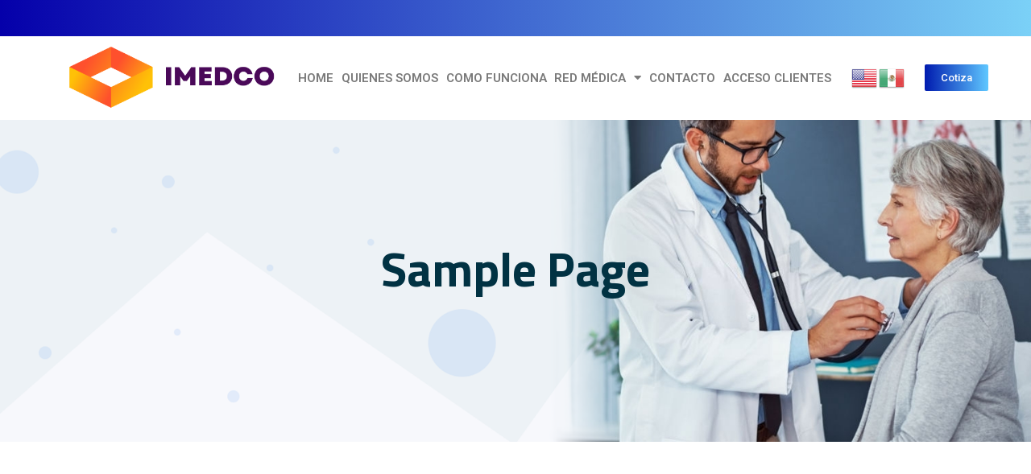

--- FILE ---
content_type: text/html; charset=UTF-8
request_url: https://imedco.org/sample-page/
body_size: 10292
content:
<!DOCTYPE html>
<html lang="es">
<head>
	<meta charset="UTF-8">
	<meta name="viewport" content="width=device-width, initial-scale=1.0, viewport-fit=cover" />		<meta name='robots' content='index, follow, max-image-preview:large, max-snippet:-1, max-video-preview:-1' />

	<!-- This site is optimized with the Yoast SEO plugin v20.13 - https://yoast.com/wordpress/plugins/seo/ -->
	<title>Sample Page - IMEDCO</title>
	<link rel="canonical" href="https://imedco.org/sample-page/" />
	<meta property="og:locale" content="es_ES" />
	<meta property="og:type" content="article" />
	<meta property="og:title" content="Sample Page - IMEDCO" />
	<meta property="og:description" content="This is an example page. It&#8217;s different from a blog post because it will stay in one place and will show up in your site navigation (in most themes). Most people start with an About page that introduces them to potential site visitors. It might say something like this: Hi there! I&#8217;m a bike messenger [&hellip;]" />
	<meta property="og:url" content="https://imedco.org/sample-page/" />
	<meta property="og:site_name" content="IMEDCO" />
	<meta name="twitter:card" content="summary_large_image" />
	<meta name="twitter:label1" content="Tiempo de lectura" />
	<meta name="twitter:data1" content="1 minuto" />
	<script type="application/ld+json" class="yoast-schema-graph">{"@context":"https://schema.org","@graph":[{"@type":"WebPage","@id":"https://imedco.org/sample-page/","url":"https://imedco.org/sample-page/","name":"Sample Page - IMEDCO","isPartOf":{"@id":"https://imedco.org/#website"},"datePublished":"2023-08-12T06:11:43+00:00","dateModified":"2023-08-12T06:11:43+00:00","breadcrumb":{"@id":"https://imedco.org/sample-page/#breadcrumb"},"inLanguage":"es","potentialAction":[{"@type":"ReadAction","target":["https://imedco.org/sample-page/"]}]},{"@type":"BreadcrumbList","@id":"https://imedco.org/sample-page/#breadcrumb","itemListElement":[{"@type":"ListItem","position":1,"name":"Home","item":"https://imedco.org/"},{"@type":"ListItem","position":2,"name":"Sample Page"}]},{"@type":"WebSite","@id":"https://imedco.org/#website","url":"https://imedco.org/","name":"IMEDCO","description":"Seguro Médico Transfronterizo a la medida","publisher":{"@id":"https://imedco.org/#organization"},"potentialAction":[{"@type":"SearchAction","target":{"@type":"EntryPoint","urlTemplate":"https://imedco.org/?s={search_term_string}"},"query-input":"required name=search_term_string"}],"inLanguage":"es"},{"@type":"Organization","@id":"https://imedco.org/#organization","name":"IMEDCO","url":"https://imedco.org/","logo":{"@type":"ImageObject","inLanguage":"es","@id":"https://imedco.org/#/schema/logo/image/","url":"https://i0.wp.com/imedco.org/wp-content/uploads/2023/08/logo.png?fit=899%2C284&ssl=1","contentUrl":"https://i0.wp.com/imedco.org/wp-content/uploads/2023/08/logo.png?fit=899%2C284&ssl=1","width":899,"height":284,"caption":"IMEDCO"},"image":{"@id":"https://imedco.org/#/schema/logo/image/"}}]}</script>
	<!-- / Yoast SEO plugin. -->


<link rel='dns-prefetch' href='//stats.wp.com' />
<link rel='preconnect' href='//i0.wp.com' />
<link rel='preconnect' href='//c0.wp.com' />
<link rel="alternate" type="application/rss+xml" title="IMEDCO &raquo; Feed" href="https://imedco.org/feed/" />
<link rel="alternate" title="oEmbed (JSON)" type="application/json+oembed" href="https://imedco.org/wp-json/oembed/1.0/embed?url=https%3A%2F%2Fimedco.org%2Fsample-page%2F" />
<link rel="alternate" title="oEmbed (XML)" type="text/xml+oembed" href="https://imedco.org/wp-json/oembed/1.0/embed?url=https%3A%2F%2Fimedco.org%2Fsample-page%2F&#038;format=xml" />
<style id='wp-img-auto-sizes-contain-inline-css' type='text/css'>
img:is([sizes=auto i],[sizes^="auto," i]){contain-intrinsic-size:3000px 1500px}
/*# sourceURL=wp-img-auto-sizes-contain-inline-css */
</style>
<style id='wp-emoji-styles-inline-css' type='text/css'>

	img.wp-smiley, img.emoji {
		display: inline !important;
		border: none !important;
		box-shadow: none !important;
		height: 1em !important;
		width: 1em !important;
		margin: 0 0.07em !important;
		vertical-align: -0.1em !important;
		background: none !important;
		padding: 0 !important;
	}
/*# sourceURL=wp-emoji-styles-inline-css */
</style>
<link rel='stylesheet' id='wp-block-library-css' href='https://c0.wp.com/c/6.9/wp-includes/css/dist/block-library/style.min.css' type='text/css' media='all' />

<style id='classic-theme-styles-inline-css' type='text/css'>
/*! This file is auto-generated */
.wp-block-button__link{color:#fff;background-color:#32373c;border-radius:9999px;box-shadow:none;text-decoration:none;padding:calc(.667em + 2px) calc(1.333em + 2px);font-size:1.125em}.wp-block-file__button{background:#32373c;color:#fff;text-decoration:none}
/*# sourceURL=/wp-includes/css/classic-themes.min.css */
</style>
<link rel='stylesheet' id='contact-form-7-css' href='https://imedco.org/wp-content/plugins/contact-form-7/includes/css/styles.css?ver=5.8' type='text/css' media='all' />
<link rel='stylesheet' id='bootstrap-css' href='https://imedco.org/wp-content/themes/mecare/css/bootstrap.min.css?ver=6.9' type='text/css' media='all' />
<link rel='stylesheet' id='animate-css' href='https://imedco.org/wp-content/themes/mecare/css/animate.min.css?ver=6.9' type='text/css' media='all' />
<link rel='stylesheet' id='magnific-popup-css' href='https://imedco.org/wp-content/themes/mecare/css/magnific-popup.css?ver=6.9' type='text/css' media='all' />
<link rel='stylesheet' id='all-css' href='https://imedco.org/wp-content/themes/mecare/fontawesome/css/all.min.css?ver=6.9' type='text/css' media='all' />
<link rel='stylesheet' id='dripicons-css' href='https://imedco.org/wp-content/themes/mecare/css/dripicons.css?ver=6.9' type='text/css' media='all' />
<link rel='stylesheet' id='slick-css' href='https://imedco.org/wp-content/themes/mecare/css/slick.css?ver=6.9' type='text/css' media='all' />
<link rel='stylesheet' id='mecare-default-css' href='https://imedco.org/wp-content/themes/mecare/css/default.css?ver=6.9' type='text/css' media='all' />
<link rel='stylesheet' id='meanmenu-css' href='https://imedco.org/wp-content/themes/mecare/css/meanmenu.css?ver=6.9' type='text/css' media='all' />
<link rel='stylesheet' id='mecare-style-css' href='https://imedco.org/wp-content/themes/mecare/css/style.css?ver=6.9' type='text/css' media='all' />
<link rel='stylesheet' id='mecare-responsive-css' href='https://imedco.org/wp-content/themes/mecare/css/responsive.css?ver=6.9' type='text/css' media='all' />
<link rel='stylesheet' id='mecare-css-css' href='https://imedco.org/wp-content/themes/mecare/style.css?ver=2020-11-26' type='text/css' media='all' />
<link rel='stylesheet' id='elementor-icons-css' href='https://imedco.org/wp-content/plugins/elementor/assets/lib/eicons/css/elementor-icons.min.css?ver=5.21.0' type='text/css' media='all' />
<link rel='stylesheet' id='elementor-frontend-css' href='https://imedco.org/wp-content/plugins/elementor/assets/css/frontend.min.css?ver=3.15.2' type='text/css' media='all' />
<link rel='stylesheet' id='swiper-css' href='https://imedco.org/wp-content/plugins/elementor/assets/lib/swiper/css/swiper.min.css?ver=5.3.6' type='text/css' media='all' />
<link rel='stylesheet' id='elementor-post-261-css' href='https://imedco.org/wp-content/uploads/elementor/css/post-261.css?ver=1691825070' type='text/css' media='all' />
<link rel='stylesheet' id='elementor-pro-css' href='https://imedco.org/wp-content/plugins/elementor-pro/assets/css/frontend.min.css?ver=3.15.1' type='text/css' media='all' />
<link rel='stylesheet' id='font-awesome-5-all-css' href='https://imedco.org/wp-content/plugins/elementor/assets/lib/font-awesome/css/all.min.css?ver=3.15.2' type='text/css' media='all' />
<link rel='stylesheet' id='font-awesome-4-shim-css' href='https://imedco.org/wp-content/plugins/elementor/assets/lib/font-awesome/css/v4-shims.min.css?ver=3.15.2' type='text/css' media='all' />
<link rel='stylesheet' id='elementor-global-css' href='https://imedco.org/wp-content/uploads/elementor/css/global.css?ver=1691825070' type='text/css' media='all' />
<link rel='stylesheet' id='elementor-post-264-css' href='https://imedco.org/wp-content/uploads/elementor/css/post-264.css?ver=1692167296' type='text/css' media='all' />
<link rel='stylesheet' id='elementor-post-409-css' href='https://imedco.org/wp-content/uploads/elementor/css/post-409.css?ver=1692206808' type='text/css' media='all' />
<link rel='stylesheet' id='wp-block-paragraph-css' href='https://c0.wp.com/c/6.9/wp-includes/blocks/paragraph/style.min.css' type='text/css' media='all' />
<link rel='stylesheet' id='wp-block-quote-css' href='https://c0.wp.com/c/6.9/wp-includes/blocks/quote/style.min.css' type='text/css' media='all' />
<link rel='stylesheet' id='google-fonts-1-css' href='https://fonts.googleapis.com/css?family=Roboto%3A100%2C100italic%2C200%2C200italic%2C300%2C300italic%2C400%2C400italic%2C500%2C500italic%2C600%2C600italic%2C700%2C700italic%2C800%2C800italic%2C900%2C900italic%7CRoboto+Slab%3A100%2C100italic%2C200%2C200italic%2C300%2C300italic%2C400%2C400italic%2C500%2C500italic%2C600%2C600italic%2C700%2C700italic%2C800%2C800italic%2C900%2C900italic%7CMontserrat%3A100%2C100italic%2C200%2C200italic%2C300%2C300italic%2C400%2C400italic%2C500%2C500italic%2C600%2C600italic%2C700%2C700italic%2C800%2C800italic%2C900%2C900italic&#038;display=swap&#038;ver=6.9' type='text/css' media='all' />
<link rel='stylesheet' id='elementor-icons-shared-0-css' href='https://imedco.org/wp-content/plugins/elementor/assets/lib/font-awesome/css/fontawesome.min.css?ver=5.15.3' type='text/css' media='all' />
<link rel='stylesheet' id='elementor-icons-fa-solid-css' href='https://imedco.org/wp-content/plugins/elementor/assets/lib/font-awesome/css/solid.min.css?ver=5.15.3' type='text/css' media='all' />
<link rel='stylesheet' id='elementor-icons-fa-brands-css' href='https://imedco.org/wp-content/plugins/elementor/assets/lib/font-awesome/css/brands.min.css?ver=5.15.3' type='text/css' media='all' />
<link rel="preconnect" href="https://fonts.gstatic.com/" crossorigin><script type="text/javascript" src="https://imedco.org/wp-content/plugins/elementor/assets/lib/font-awesome/js/v4-shims.min.js?ver=3.15.2" id="font-awesome-4-shim-js"></script>
<link rel="https://api.w.org/" href="https://imedco.org/wp-json/" /><link rel="alternate" title="JSON" type="application/json" href="https://imedco.org/wp-json/wp/v2/pages/2" /><link rel="EditURI" type="application/rsd+xml" title="RSD" href="https://imedco.org/xmlrpc.php?rsd" />
<meta name="generator" content="WordPress 6.9" />
<link rel='shortlink' href='https://imedco.org/?p=2' />
	<style>img#wpstats{display:none}</style>
		<style type="text/css">#header{
margin: 0 auto;
}</style><meta name="generator" content="Elementor 3.15.2; features: e_dom_optimization, e_optimized_assets_loading, additional_custom_breakpoints; settings: css_print_method-external, google_font-enabled, font_display-swap">
<link rel="icon" href="https://i0.wp.com/imedco.org/wp-content/uploads/2023/08/cropped-logo.png?fit=32%2C32&#038;ssl=1" sizes="32x32" />
<link rel="icon" href="https://i0.wp.com/imedco.org/wp-content/uploads/2023/08/cropped-logo.png?fit=192%2C192&#038;ssl=1" sizes="192x192" />
<link rel="apple-touch-icon" href="https://i0.wp.com/imedco.org/wp-content/uploads/2023/08/cropped-logo.png?fit=180%2C180&#038;ssl=1" />
<meta name="msapplication-TileImage" content="https://i0.wp.com/imedco.org/wp-content/uploads/2023/08/cropped-logo.png?fit=270%2C270&#038;ssl=1" />
<style type="text/css" title="dynamic-css" class="options-output">body{color:#333;}</style></head>
<body data-rsssl=1 class="wp-singular page-template-default page page-id-2 wp-custom-logo wp-theme-mecare elementor-default elementor-kit-261">
		<div data-elementor-type="header" data-elementor-id="264" class="elementor elementor-264 elementor-location-header" data-elementor-post-type="elementor_library">
								<section class="elementor-section elementor-top-section elementor-element elementor-element-aa3c729 elementor-section-full_width elementor-section-height-default elementor-section-height-default" data-id="aa3c729" data-element_type="section" data-settings="{&quot;background_background&quot;:&quot;gradient&quot;}">
						<div class="elementor-container elementor-column-gap-default">
					<div class="elementor-column elementor-col-100 elementor-top-column elementor-element elementor-element-7ace51c" data-id="7ace51c" data-element_type="column">
			<div class="elementor-widget-wrap elementor-element-populated">
								<div class="elementor-element elementor-element-493add3 elementor-widget elementor-widget-spacer" data-id="493add3" data-element_type="widget" data-widget_type="spacer.default">
				<div class="elementor-widget-container">
					<div class="elementor-spacer">
			<div class="elementor-spacer-inner"></div>
		</div>
				</div>
				</div>
					</div>
		</div>
							</div>
		</section>
				<section class="elementor-section elementor-top-section elementor-element elementor-element-db8babb elementor-section-boxed elementor-section-height-default elementor-section-height-default" data-id="db8babb" data-element_type="section" data-settings="{&quot;background_background&quot;:&quot;classic&quot;,&quot;sticky&quot;:&quot;top&quot;,&quot;sticky_on&quot;:[&quot;desktop&quot;,&quot;tablet&quot;,&quot;mobile&quot;],&quot;sticky_offset&quot;:0,&quot;sticky_effects_offset&quot;:0}">
						<div class="elementor-container elementor-column-gap-default">
					<div class="elementor-column elementor-col-25 elementor-top-column elementor-element elementor-element-35da843" data-id="35da843" data-element_type="column">
			<div class="elementor-widget-wrap elementor-element-populated">
								<div class="elementor-element elementor-element-3665ff7 elementor-widget elementor-widget-theme-site-logo elementor-widget-image" data-id="3665ff7" data-element_type="widget" data-widget_type="theme-site-logo.default">
				<div class="elementor-widget-container">
											<a href="https://imedco.org">
			<img width="899" height="284" src="https://i0.wp.com/imedco.org/wp-content/uploads/2023/08/logo.png?fit=899%2C284&amp;ssl=1" class="attachment-full size-full wp-image-259" alt="" srcset="https://i0.wp.com/imedco.org/wp-content/uploads/2023/08/logo.png?w=899&amp;ssl=1 899w, https://i0.wp.com/imedco.org/wp-content/uploads/2023/08/logo.png?resize=300%2C95&amp;ssl=1 300w, https://i0.wp.com/imedco.org/wp-content/uploads/2023/08/logo.png?resize=768%2C243&amp;ssl=1 768w" sizes="(max-width: 899px) 100vw, 899px" />				</a>
											</div>
				</div>
					</div>
		</div>
				<div class="elementor-column elementor-col-25 elementor-top-column elementor-element elementor-element-d0106d5" data-id="d0106d5" data-element_type="column">
			<div class="elementor-widget-wrap elementor-element-populated">
								<div class="elementor-element elementor-element-e866ca1 elementor-nav-menu__align-justify elementor-nav-menu--dropdown-mobile elementor-nav-menu--stretch elementor-nav-menu__text-align-aside elementor-nav-menu--toggle elementor-nav-menu--burger elementor-widget elementor-widget-nav-menu" data-id="e866ca1" data-element_type="widget" data-settings="{&quot;full_width&quot;:&quot;stretch&quot;,&quot;layout&quot;:&quot;horizontal&quot;,&quot;submenu_icon&quot;:{&quot;value&quot;:&quot;&lt;i class=\&quot;fas fa-caret-down\&quot;&gt;&lt;\/i&gt;&quot;,&quot;library&quot;:&quot;fa-solid&quot;},&quot;toggle&quot;:&quot;burger&quot;}" data-widget_type="nav-menu.default">
				<div class="elementor-widget-container">
						<nav class="elementor-nav-menu--main elementor-nav-menu__container elementor-nav-menu--layout-horizontal e--pointer-background e--animation-sweep-down">
				<ul id="menu-1-e866ca1" class="elementor-nav-menu"><li class="menu-item menu-item-type-post_type menu-item-object-page menu-item-home menu-item-92"><a href="https://imedco.org/" class="elementor-item">Home</a></li>
<li class="menu-item menu-item-type-post_type menu-item-object-page menu-item-89"><a href="https://imedco.org/quienes-somos/" class="elementor-item">Quienes Somos</a></li>
<li class="menu-item menu-item-type-post_type menu-item-object-page menu-item-882"><a href="https://imedco.org/como-funciona/" class="elementor-item">COMO FUNCIONA</a></li>
<li class="menu-item menu-item-type-post_type menu-item-object-page menu-item-has-children menu-item-91"><a href="https://imedco.org/redmedica/" class="elementor-item">Red Médica</a>
<ul class="sub-menu elementor-nav-menu--dropdown">
	<li class="menu-item menu-item-type-post_type menu-item-object-page menu-item-605"><a href="https://imedco.org/redmedica/sanluisrc/" class="elementor-sub-item">SAN-LUIS-RC</a></li>
	<li class="menu-item menu-item-type-post_type menu-item-object-page menu-item-695"><a href="https://imedco.org/redmedica/mexicali/" class="elementor-sub-item">MEXICALI</a></li>
	<li class="menu-item menu-item-type-post_type menu-item-object-page menu-item-674"><a href="https://imedco.org/redmedica/tijuana/" class="elementor-sub-item">TIJUANA</a></li>
</ul>
</li>
<li class="menu-item menu-item-type-post_type menu-item-object-page menu-item-90"><a href="https://imedco.org/contacto/" class="elementor-item">Contacto</a></li>
<li class="menu-item menu-item-type-post_type menu-item-object-page menu-item-918"><a href="https://imedco.org/acceso-clientes/" class="elementor-item">ACCESO CLIENTES</a></li>
</ul>			</nav>
					<div class="elementor-menu-toggle" role="button" tabindex="0" aria-label="Menu Toggle" aria-expanded="false">
			<i aria-hidden="true" role="presentation" class="elementor-menu-toggle__icon--open eicon-menu-bar"></i><i aria-hidden="true" role="presentation" class="elementor-menu-toggle__icon--close eicon-close"></i>			<span class="elementor-screen-only">Menu</span>
		</div>
					<nav class="elementor-nav-menu--dropdown elementor-nav-menu__container" aria-hidden="true">
				<ul id="menu-2-e866ca1" class="elementor-nav-menu"><li class="menu-item menu-item-type-post_type menu-item-object-page menu-item-home menu-item-92"><a href="https://imedco.org/" class="elementor-item" tabindex="-1">Home</a></li>
<li class="menu-item menu-item-type-post_type menu-item-object-page menu-item-89"><a href="https://imedco.org/quienes-somos/" class="elementor-item" tabindex="-1">Quienes Somos</a></li>
<li class="menu-item menu-item-type-post_type menu-item-object-page menu-item-882"><a href="https://imedco.org/como-funciona/" class="elementor-item" tabindex="-1">COMO FUNCIONA</a></li>
<li class="menu-item menu-item-type-post_type menu-item-object-page menu-item-has-children menu-item-91"><a href="https://imedco.org/redmedica/" class="elementor-item" tabindex="-1">Red Médica</a>
<ul class="sub-menu elementor-nav-menu--dropdown">
	<li class="menu-item menu-item-type-post_type menu-item-object-page menu-item-605"><a href="https://imedco.org/redmedica/sanluisrc/" class="elementor-sub-item" tabindex="-1">SAN-LUIS-RC</a></li>
	<li class="menu-item menu-item-type-post_type menu-item-object-page menu-item-695"><a href="https://imedco.org/redmedica/mexicali/" class="elementor-sub-item" tabindex="-1">MEXICALI</a></li>
	<li class="menu-item menu-item-type-post_type menu-item-object-page menu-item-674"><a href="https://imedco.org/redmedica/tijuana/" class="elementor-sub-item" tabindex="-1">TIJUANA</a></li>
</ul>
</li>
<li class="menu-item menu-item-type-post_type menu-item-object-page menu-item-90"><a href="https://imedco.org/contacto/" class="elementor-item" tabindex="-1">Contacto</a></li>
<li class="menu-item menu-item-type-post_type menu-item-object-page menu-item-918"><a href="https://imedco.org/acceso-clientes/" class="elementor-item" tabindex="-1">ACCESO CLIENTES</a></li>
</ul>			</nav>
				</div>
				</div>
					</div>
		</div>
				<div class="elementor-column elementor-col-25 elementor-top-column elementor-element elementor-element-6a71022" data-id="6a71022" data-element_type="column">
			<div class="elementor-widget-wrap elementor-element-populated">
								<div class="elementor-element elementor-element-ddbbdc9 elementor-widget elementor-widget-shortcode" data-id="ddbbdc9" data-element_type="widget" data-widget_type="shortcode.default">
				<div class="elementor-widget-container">
					<div class="elementor-shortcode"><div class="gtranslate_wrapper" id="gt-wrapper-48170339"></div></div>
				</div>
				</div>
					</div>
		</div>
				<div class="elementor-column elementor-col-25 elementor-top-column elementor-element elementor-element-1cbf68d" data-id="1cbf68d" data-element_type="column">
			<div class="elementor-widget-wrap elementor-element-populated">
								<div class="elementor-element elementor-element-7eb7ec7 elementor-align-right elementor-mobile-align-center elementor-widget elementor-widget-button" data-id="7eb7ec7" data-element_type="widget" data-widget_type="button.default">
				<div class="elementor-widget-container">
					<div class="elementor-button-wrapper">
			<a class="elementor-button elementor-button-link elementor-size-xs" href="https://imedco.org/contacto/">
						<span class="elementor-button-content-wrapper">
						<span class="elementor-button-text">Cotiza</span>
		</span>
					</a>
		</div>
				</div>
				</div>
					</div>
		</div>
							</div>
		</section>
						</div>
		<main>
  <!-- breadcrumb-area -->
   
  <section class="breadcrumb-area d-flex align-items-center" style="background-image:url(https://imedco.org/wp-content/themes/mecare/img/testimonial/test-bg.jpg)">
        <div class="container">
          <div class="row">
              <div class="col-xl-6 offset-xl-3 col-lg-8 offset-lg-2">
                  <div class="breadcrumb-wrap text-center">
                      <div class="breadcrumb-title mb-30">
                          <h2>
                            Sample Page                          </h2>                                   
                      </div>
                  </div>
              </div>
          </div>
      </div>
  </section>
  <!-- breadcrumb-area-end -->
<!-- blog-area start -->
<div class="blog-area pt-120 pb-120">
    <div class="container">
        <div class="row">
          <div class="col-12" id="post-2" class="post-2 page type-page status-publish hentry" >
            <div class="blog-wrapper blog-details">
              <div class="blog-thumb">
                <a href="https://imedco.org/sample-page/">
                                  </a>
              </div>
              <div class="blog-content">
                  
<p>This is an example page. It&#8217;s different from a blog post because it will stay in one place and will show up in your site navigation (in most themes). Most people start with an About page that introduces them to potential site visitors. It might say something like this:</p>



<blockquote class="wp-block-quote is-layout-flow wp-block-quote-is-layout-flow"><p>Hi there! I&#8217;m a bike messenger by day, aspiring actor by night, and this is my website. I live in Los Angeles, have a great dog named Jack, and I like pi&#241;a coladas. (And gettin&#8217; caught in the rain.)</p></blockquote>



<p>&#8230;or something like this:</p>



<blockquote class="wp-block-quote is-layout-flow wp-block-quote-is-layout-flow"><p>The XYZ Doohickey Company was founded in 1971, and has been providing quality doohickeys to the public ever since. Located in Gotham City, XYZ employs over 2,000 people and does all kinds of awesome things for the Gotham community.</p></blockquote>



<p>As a new WordPress user, you should go to <a href="https://elementocero.xyz/imd/wp-admin/">your dashboard</a> to delete this page and create new pages for your content. Have fun!</p>
                                </div>
              <div class="next-prev-post clearfix">
                                <div class='right'></div>
              </div>
                         </div>        
          </div>
    </div>
  </div>
</div>
</main>
  
  <!-- blog-area end -->
 		<div data-elementor-type="footer" data-elementor-id="409" class="elementor elementor-409 elementor-location-footer" data-elementor-post-type="elementor_library">
								<section class="elementor-section elementor-top-section elementor-element elementor-element-21f02328 elementor-section-boxed elementor-section-height-default elementor-section-height-default" data-id="21f02328" data-element_type="section" data-settings="{&quot;background_background&quot;:&quot;classic&quot;}">
						<div class="elementor-container elementor-column-gap-default">
					<div class="elementor-column elementor-col-100 elementor-top-column elementor-element elementor-element-78708734" data-id="78708734" data-element_type="column">
			<div class="elementor-widget-wrap elementor-element-populated">
								<section class="elementor-section elementor-inner-section elementor-element elementor-element-7d85275d elementor-section-boxed elementor-section-height-default elementor-section-height-default" data-id="7d85275d" data-element_type="section">
						<div class="elementor-container elementor-column-gap-default">
					<div class="elementor-column elementor-col-100 elementor-inner-column elementor-element elementor-element-aed532" data-id="aed532" data-element_type="column">
			<div class="elementor-widget-wrap">
									</div>
		</div>
							</div>
		</section>
				<div class="elementor-element elementor-element-7d6fe318 elementor-widget-divider--view-line elementor-widget elementor-widget-divider" data-id="7d6fe318" data-element_type="widget" data-widget_type="divider.default">
				<div class="elementor-widget-container">
					<div class="elementor-divider">
			<span class="elementor-divider-separator">
						</span>
		</div>
				</div>
				</div>
				<section class="elementor-section elementor-inner-section elementor-element elementor-element-f50b448 elementor-section-boxed elementor-section-height-default elementor-section-height-default" data-id="f50b448" data-element_type="section">
						<div class="elementor-container elementor-column-gap-default">
					<div class="elementor-column elementor-col-25 elementor-inner-column elementor-element elementor-element-57e2994e" data-id="57e2994e" data-element_type="column">
			<div class="elementor-widget-wrap elementor-element-populated">
								<div class="elementor-element elementor-element-7ba4d2dd elementor-widget elementor-widget-image" data-id="7ba4d2dd" data-element_type="widget" data-widget_type="image.default">
				<div class="elementor-widget-container">
																<a href="https://imedco.org">
							<img width="899" height="284" src="https://i0.wp.com/imedco.org/wp-content/uploads/2023/08/logo.png?fit=899%2C284&amp;ssl=1" class="attachment-full size-full wp-image-259" alt="" loading="lazy" srcset="https://i0.wp.com/imedco.org/wp-content/uploads/2023/08/logo.png?w=899&amp;ssl=1 899w, https://i0.wp.com/imedco.org/wp-content/uploads/2023/08/logo.png?resize=300%2C95&amp;ssl=1 300w, https://i0.wp.com/imedco.org/wp-content/uploads/2023/08/logo.png?resize=768%2C243&amp;ssl=1 768w" sizes="auto, (max-width: 899px) 100vw, 899px" />								</a>
															</div>
				</div>
				<div class="elementor-element elementor-element-3c3aef9 elementor-icon-list--layout-traditional elementor-list-item-link-full_width elementor-widget elementor-widget-icon-list" data-id="3c3aef9" data-element_type="widget" data-widget_type="icon-list.default">
				<div class="elementor-widget-container">
					<ul class="elementor-icon-list-items">
							<li class="elementor-icon-list-item">
											<a href="https://imedco.org/wp-content/uploads/2023/08/HIPPA-ENGLISH.pdf">

												<span class="elementor-icon-list-icon">
							<i aria-hidden="true" class="fas fa-file-pdf"></i>						</span>
										<span class="elementor-icon-list-text">HiPPA ENGLISH</span>
											</a>
									</li>
								<li class="elementor-icon-list-item">
											<a href="https://imedco.org/wp-content/uploads/2023/08/HIPPA-espanol.pdf">

												<span class="elementor-icon-list-icon">
							<i aria-hidden="true" class="fas fa-file-pdf"></i>						</span>
										<span class="elementor-icon-list-text">HiPPA ESPAÑOL</span>
											</a>
									</li>
						</ul>
				</div>
				</div>
					</div>
		</div>
				<div class="elementor-column elementor-col-25 elementor-inner-column elementor-element elementor-element-973dc5f" data-id="973dc5f" data-element_type="column">
			<div class="elementor-widget-wrap elementor-element-populated">
								<div class="elementor-element elementor-element-c8a4d95 elementor-widget elementor-widget-image" data-id="c8a4d95" data-element_type="widget" data-widget_type="image.default">
				<div class="elementor-widget-container">
												<figure class="wp-caption">
											<a href="https://bordify.com/?city=san-luis-rc" target="_blank">
							<img width="224" height="98" src="https://i0.wp.com/imedco.org/wp-content/uploads/2023/08/borderwaits.png?fit=224%2C98&amp;ssl=1" class="attachment-large size-large wp-image-890" alt="" loading="lazy" />								</a>
											<figcaption class="widget-image-caption wp-caption-text">Border Wait</figcaption>
										</figure>
									</div>
				</div>
				<div class="elementor-element elementor-element-0ec0d01 elementor-icon-list--layout-inline elementor-widget__width-auto elementor-mobile-align-center elementor-widget-mobile__width-inherit elementor-list-item-link-full_width elementor-widget elementor-widget-icon-list" data-id="0ec0d01" data-element_type="widget" data-widget_type="icon-list.default">
				<div class="elementor-widget-container">
					<ul class="elementor-icon-list-items elementor-inline-items">
							<li class="elementor-icon-list-item elementor-inline-item">
											<span class="elementor-icon-list-icon">
							<i aria-hidden="true" class="fab fa-facebook-square"></i>						</span>
										<span class="elementor-icon-list-text"></span>
									</li>
								<li class="elementor-icon-list-item elementor-inline-item">
											<span class="elementor-icon-list-icon">
							<i aria-hidden="true" class="fab fa-twitter-square"></i>						</span>
										<span class="elementor-icon-list-text"></span>
									</li>
						</ul>
				</div>
				</div>
					</div>
		</div>
				<div class="elementor-column elementor-col-25 elementor-inner-column elementor-element elementor-element-a6fd7a6" data-id="a6fd7a6" data-element_type="column">
			<div class="elementor-widget-wrap elementor-element-populated">
								<div class="elementor-element elementor-element-94e5bc1 elementor-icon-list--layout-traditional elementor-list-item-link-full_width elementor-widget elementor-widget-icon-list" data-id="94e5bc1" data-element_type="widget" data-widget_type="icon-list.default">
				<div class="elementor-widget-container">
					<ul class="elementor-icon-list-items">
							<li class="elementor-icon-list-item">
											<span class="elementor-icon-list-icon">
							<i aria-hidden="true" class="fas fa-map-marker-alt"></i>						</span>
										<span class="elementor-icon-list-text">1776 LOS OLIVOS DR. SAN-LUIS AZ 85349</span>
									</li>
								<li class="elementor-icon-list-item">
											<span class="elementor-icon-list-icon">
							<i aria-hidden="true" class="fas fa-phone-alt"></i>						</span>
										<span class="elementor-icon-list-text">+1 928 388 3793</span>
									</li>
						</ul>
				</div>
				</div>
					</div>
		</div>
				<div class="elementor-column elementor-col-25 elementor-inner-column elementor-element elementor-element-1107bdd5" data-id="1107bdd5" data-element_type="column">
			<div class="elementor-widget-wrap elementor-element-populated">
								<div class="elementor-element elementor-element-6ec2dd40 elementor-widget elementor-widget-heading" data-id="6ec2dd40" data-element_type="widget" data-widget_type="heading.default">
				<div class="elementor-widget-container">
			<h2 class="elementor-heading-title elementor-size-default">© 2023 Derechos Reservados</h2>		</div>
				</div>
					</div>
		</div>
							</div>
		</section>
					</div>
		</div>
							</div>
		</section>
						</div>
		
<script type="speculationrules">
{"prefetch":[{"source":"document","where":{"and":[{"href_matches":"/*"},{"not":{"href_matches":["/wp-*.php","/wp-admin/*","/wp-content/uploads/*","/wp-content/*","/wp-content/plugins/*","/wp-content/themes/mecare/*","/*\\?(.+)"]}},{"not":{"selector_matches":"a[rel~=\"nofollow\"]"}},{"not":{"selector_matches":".no-prefetch, .no-prefetch a"}}]},"eagerness":"conservative"}]}
</script>
<script type="text/javascript" src="https://imedco.org/wp-content/plugins/contact-form-7/includes/swv/js/index.js?ver=5.8" id="swv-js"></script>
<script type="text/javascript" id="contact-form-7-js-extra">
/* <![CDATA[ */
var wpcf7 = {"api":{"root":"https://imedco.org/wp-json/","namespace":"contact-form-7/v1"},"cached":"1"};
//# sourceURL=contact-form-7-js-extra
/* ]]> */
</script>
<script type="text/javascript" src="https://imedco.org/wp-content/plugins/contact-form-7/includes/js/index.js?ver=5.8" id="contact-form-7-js"></script>
<script type="text/javascript" src="https://imedco.org/wp-content/themes/mecare/js/vendor/modernizr-3.5.0.min.js?ver=6.9" id="modernizr-3.5.0-js"></script>
<script type="text/javascript" src="https://imedco.org/wp-content/themes/mecare/js/vendor/jquery-1.12.4.min.js?ver=6.9" id="jquery-1.12.4-js"></script>
<script type="text/javascript" src="https://imedco.org/wp-content/themes/mecare/js/popper.min.js?ver=6.9" id="popper-js"></script>
<script type="text/javascript" src="https://imedco.org/wp-content/themes/mecare/js/bootstrap.min.js?ver=6.9" id="bootstrap-js"></script>
<script type="text/javascript" src="https://imedco.org/wp-content/themes/mecare/js/one-page-nav-min.js?ver=6.9" id="one-page-nav-js"></script>
<script type="text/javascript" src="https://imedco.org/wp-content/themes/mecare/js/jquery.meanmenu.min.js?ver=6.9" id="jquery-meanmenu-js"></script>
<script type="text/javascript" src="https://imedco.org/wp-content/themes/mecare/js/slick.min.js?ver=6.9" id="slick-js"></script>
<script type="text/javascript" src="https://imedco.org/wp-content/themes/mecare/js/ajax-form.js?ver=6.9" id="mecare-ajax-form-js"></script>
<script type="text/javascript" src="https://imedco.org/wp-content/themes/mecare/js/paroller.js?ver=6.9" id="mecare-paroller-js"></script>
<script type="text/javascript" src="https://imedco.org/wp-content/themes/mecare/js/wow.min.js?ver=6.9" id="wow-js"></script>
<script type="text/javascript" src="https://imedco.org/wp-content/themes/mecare/js/js_isotope.pkgd.min.js?ver=6.9" id="js_isotope-pkgd-js"></script>
<script type="text/javascript" src="https://c0.wp.com/c/6.9/wp-includes/js/imagesloaded.min.js" id="imagesloaded-js"></script>
<script type="text/javascript" src="https://imedco.org/wp-content/themes/mecare/js/parallax.min.js?ver=6.9" id="parallax-js"></script>
<script type="text/javascript" src="https://imedco.org/wp-content/themes/mecare/js/jquery.waypoints.min.js?ver=6.9" id="waypoints-js"></script>
<script type="text/javascript" src="https://imedco.org/wp-content/themes/mecare/js/jquery.counterup.min.js?ver=6.9" id="jquery-counterup-js"></script>
<script type="text/javascript" src="https://imedco.org/wp-content/themes/mecare/js/jquery.scrollUp.min.js?ver=6.9" id="jquery-scrollUp-js"></script>
<script type="text/javascript" src="https://imedco.org/wp-content/themes/mecare/js/parallax-scroll.js?ver=6.9" id="mecare-parallax-scroll-js"></script>
<script type="text/javascript" src="https://imedco.org/wp-content/themes/mecare/js/jquery.magnific-popup.min.js?ver=6.9" id="jquery-magnific-popup-js"></script>
<script type="text/javascript" src="https://imedco.org/wp-content/themes/mecare/js/element-in-view.js?ver=6.9" id="mecare-element-in-view-js"></script>
<script type="text/javascript" src="https://imedco.org/wp-content/themes/mecare/js/main.js?ver=6.9" id="mecare-main-js"></script>
<script type="text/javascript" id="jetpack-stats-js-before">
/* <![CDATA[ */
_stq = window._stq || [];
_stq.push([ "view", JSON.parse("{\"v\":\"ext\",\"blog\":\"214437759\",\"post\":\"2\",\"tz\":\"-7\",\"srv\":\"imedco.org\",\"j\":\"1:14.6\"}") ]);
_stq.push([ "clickTrackerInit", "214437759", "2" ]);
//# sourceURL=jetpack-stats-js-before
/* ]]> */
</script>
<script type="text/javascript" src="https://stats.wp.com/e-202550.js" id="jetpack-stats-js" defer="defer" data-wp-strategy="defer"></script>
<script type="text/javascript" src="https://c0.wp.com/c/6.9/wp-includes/js/jquery/jquery.min.js" id="jquery-core-js"></script>
<script type="text/javascript" src="https://c0.wp.com/c/6.9/wp-includes/js/jquery/jquery-migrate.min.js" id="jquery-migrate-js"></script>
<script type="text/javascript" src="https://imedco.org/wp-content/plugins/elementor-pro/assets/lib/smartmenus/jquery.smartmenus.min.js?ver=1.0.1" id="smartmenus-js"></script>
<script type="text/javascript" id="gt_widget_script_48170339-js-before">
/* <![CDATA[ */
window.gtranslateSettings = /* document.write */ window.gtranslateSettings || {};window.gtranslateSettings['48170339'] = {"default_language":"es","languages":["en","es"],"url_structure":"none","flag_style":"3d","flag_size":32,"wrapper_selector":"#gt-wrapper-48170339","alt_flags":{"en":"usa","es":"mexico"},"horizontal_position":"inline","flags_location":"\/wp-content\/plugins\/gtranslate\/flags\/"};
//# sourceURL=gt_widget_script_48170339-js-before
/* ]]> */
</script><script src="https://imedco.org/wp-content/plugins/gtranslate/js/flags.js?ver=6.9" data-no-optimize="1" data-no-minify="1" data-gt-orig-url="/sample-page/" data-gt-orig-domain="imedco.org" data-gt-widget-id="48170339" defer></script><script type="text/javascript" src="https://imedco.org/wp-content/plugins/elementor-pro/assets/js/webpack-pro.runtime.min.js?ver=3.15.1" id="elementor-pro-webpack-runtime-js"></script>
<script type="text/javascript" src="https://imedco.org/wp-content/plugins/elementor/assets/js/webpack.runtime.min.js?ver=3.15.2" id="elementor-webpack-runtime-js"></script>
<script type="text/javascript" src="https://imedco.org/wp-content/plugins/elementor/assets/js/frontend-modules.min.js?ver=3.15.2" id="elementor-frontend-modules-js"></script>
<script type="text/javascript" src="https://c0.wp.com/c/6.9/wp-includes/js/dist/hooks.min.js" id="wp-hooks-js"></script>
<script type="text/javascript" src="https://c0.wp.com/c/6.9/wp-includes/js/dist/i18n.min.js" id="wp-i18n-js"></script>
<script type="text/javascript" id="wp-i18n-js-after">
/* <![CDATA[ */
wp.i18n.setLocaleData( { 'text direction\u0004ltr': [ 'ltr' ] } );
//# sourceURL=wp-i18n-js-after
/* ]]> */
</script>
<script type="text/javascript" id="elementor-pro-frontend-js-before">
/* <![CDATA[ */
var ElementorProFrontendConfig = {"ajaxurl":"https:\/\/imedco.org\/wp-admin\/admin-ajax.php","nonce":"f8f1a08d4c","urls":{"assets":"https:\/\/imedco.org\/wp-content\/plugins\/elementor-pro\/assets\/","rest":"https:\/\/imedco.org\/wp-json\/"},"shareButtonsNetworks":{"facebook":{"title":"Facebook","has_counter":true},"twitter":{"title":"Twitter"},"linkedin":{"title":"LinkedIn","has_counter":true},"pinterest":{"title":"Pinterest","has_counter":true},"reddit":{"title":"Reddit","has_counter":true},"vk":{"title":"VK","has_counter":true},"odnoklassniki":{"title":"OK","has_counter":true},"tumblr":{"title":"Tumblr"},"digg":{"title":"Digg"},"skype":{"title":"Skype"},"stumbleupon":{"title":"StumbleUpon","has_counter":true},"mix":{"title":"Mix"},"telegram":{"title":"Telegram"},"pocket":{"title":"Pocket","has_counter":true},"xing":{"title":"XING","has_counter":true},"whatsapp":{"title":"WhatsApp"},"email":{"title":"Email"},"print":{"title":"Print"}},"facebook_sdk":{"lang":"es_ES","app_id":""},"lottie":{"defaultAnimationUrl":"https:\/\/imedco.org\/wp-content\/plugins\/elementor-pro\/modules\/lottie\/assets\/animations\/default.json"}};
//# sourceURL=elementor-pro-frontend-js-before
/* ]]> */
</script>
<script type="text/javascript" src="https://imedco.org/wp-content/plugins/elementor-pro/assets/js/frontend.min.js?ver=3.15.1" id="elementor-pro-frontend-js"></script>
<script type="text/javascript" src="https://imedco.org/wp-content/plugins/elementor/assets/lib/waypoints/waypoints.min.js?ver=4.0.2" id="elementor-waypoints-js"></script>
<script type="text/javascript" src="https://c0.wp.com/c/6.9/wp-includes/js/jquery/ui/core.min.js" id="jquery-ui-core-js"></script>
<script type="text/javascript" id="elementor-frontend-js-before">
/* <![CDATA[ */
var elementorFrontendConfig = {"environmentMode":{"edit":false,"wpPreview":false,"isScriptDebug":false},"i18n":{"shareOnFacebook":"Compartir en Facebook","shareOnTwitter":"Compartir en Twitter","pinIt":"Pinear","download":"Descargar","downloadImage":"Descargar imagen","fullscreen":"Pantalla completa","zoom":"Zoom","share":"Compartir","playVideo":"Reproducir v\u00eddeo","previous":"Anterior","next":"Siguiente","close":"Cerrar","a11yCarouselWrapperAriaLabel":"Carrusel | Scroll horizontal: Flecha izquierda y derecha","a11yCarouselPrevSlideMessage":"Diapositiva anterior","a11yCarouselNextSlideMessage":"Diapositiva siguiente","a11yCarouselFirstSlideMessage":"Esta es la primera diapositiva","a11yCarouselLastSlideMessage":"Esta es la \u00faltima diapositiva","a11yCarouselPaginationBulletMessage":"Ir a la diapositiva"},"is_rtl":false,"breakpoints":{"xs":0,"sm":480,"md":768,"lg":1025,"xl":1440,"xxl":1600},"responsive":{"breakpoints":{"mobile":{"label":"M\u00f3vil vertical","value":767,"default_value":767,"direction":"max","is_enabled":true},"mobile_extra":{"label":"M\u00f3vil horizontal","value":880,"default_value":880,"direction":"max","is_enabled":false},"tablet":{"label":"Tableta vertical","value":1024,"default_value":1024,"direction":"max","is_enabled":true},"tablet_extra":{"label":"Tableta horizontal","value":1200,"default_value":1200,"direction":"max","is_enabled":false},"laptop":{"label":"Port\u00e1til","value":1366,"default_value":1366,"direction":"max","is_enabled":false},"widescreen":{"label":"Pantalla grande","value":2400,"default_value":2400,"direction":"min","is_enabled":false}}},"version":"3.15.2","is_static":false,"experimentalFeatures":{"e_dom_optimization":true,"e_optimized_assets_loading":true,"additional_custom_breakpoints":true,"theme_builder_v2":true,"landing-pages":true,"page-transitions":true,"notes":true,"loop":true,"form-submissions":true,"e_scroll_snap":true},"urls":{"assets":"https:\/\/imedco.org\/wp-content\/plugins\/elementor\/assets\/"},"swiperClass":"swiper-container","settings":{"page":[],"editorPreferences":[]},"kit":{"active_breakpoints":["viewport_mobile","viewport_tablet"],"global_image_lightbox":"yes","lightbox_enable_counter":"yes","lightbox_enable_fullscreen":"yes","lightbox_enable_zoom":"yes","lightbox_enable_share":"yes","lightbox_title_src":"title","lightbox_description_src":"description"},"post":{"id":2,"title":"Sample%20Page%20-%20IMEDCO","excerpt":"","featuredImage":false}};
//# sourceURL=elementor-frontend-js-before
/* ]]> */
</script>
<script type="text/javascript" src="https://imedco.org/wp-content/plugins/elementor/assets/js/frontend.min.js?ver=3.15.2" id="elementor-frontend-js"></script>
<script type="text/javascript" src="https://imedco.org/wp-content/plugins/elementor-pro/assets/js/elements-handlers.min.js?ver=3.15.1" id="pro-elements-handlers-js"></script>
<script type="text/javascript" src="https://imedco.org/wp-content/plugins/elementor-pro/assets/lib/sticky/jquery.sticky.min.js?ver=3.15.1" id="e-sticky-js"></script>
<script id="wp-emoji-settings" type="application/json">
{"baseUrl":"https://s.w.org/images/core/emoji/17.0.2/72x72/","ext":".png","svgUrl":"https://s.w.org/images/core/emoji/17.0.2/svg/","svgExt":".svg","source":{"concatemoji":"https://imedco.org/wp-includes/js/wp-emoji-release.min.js?ver=6.9"}}
</script>
<script type="module">
/* <![CDATA[ */
/*! This file is auto-generated */
const a=JSON.parse(document.getElementById("wp-emoji-settings").textContent),o=(window._wpemojiSettings=a,"wpEmojiSettingsSupports"),s=["flag","emoji"];function i(e){try{var t={supportTests:e,timestamp:(new Date).valueOf()};sessionStorage.setItem(o,JSON.stringify(t))}catch(e){}}function c(e,t,n){e.clearRect(0,0,e.canvas.width,e.canvas.height),e.fillText(t,0,0);t=new Uint32Array(e.getImageData(0,0,e.canvas.width,e.canvas.height).data);e.clearRect(0,0,e.canvas.width,e.canvas.height),e.fillText(n,0,0);const a=new Uint32Array(e.getImageData(0,0,e.canvas.width,e.canvas.height).data);return t.every((e,t)=>e===a[t])}function p(e,t){e.clearRect(0,0,e.canvas.width,e.canvas.height),e.fillText(t,0,0);var n=e.getImageData(16,16,1,1);for(let e=0;e<n.data.length;e++)if(0!==n.data[e])return!1;return!0}function u(e,t,n,a){switch(t){case"flag":return n(e,"\ud83c\udff3\ufe0f\u200d\u26a7\ufe0f","\ud83c\udff3\ufe0f\u200b\u26a7\ufe0f")?!1:!n(e,"\ud83c\udde8\ud83c\uddf6","\ud83c\udde8\u200b\ud83c\uddf6")&&!n(e,"\ud83c\udff4\udb40\udc67\udb40\udc62\udb40\udc65\udb40\udc6e\udb40\udc67\udb40\udc7f","\ud83c\udff4\u200b\udb40\udc67\u200b\udb40\udc62\u200b\udb40\udc65\u200b\udb40\udc6e\u200b\udb40\udc67\u200b\udb40\udc7f");case"emoji":return!a(e,"\ud83e\u1fac8")}return!1}function f(e,t,n,a){let r;const o=(r="undefined"!=typeof WorkerGlobalScope&&self instanceof WorkerGlobalScope?new OffscreenCanvas(300,150):document.createElement("canvas")).getContext("2d",{willReadFrequently:!0}),s=(o.textBaseline="top",o.font="600 32px Arial",{});return e.forEach(e=>{s[e]=t(o,e,n,a)}),s}function r(e){var t=document.createElement("script");t.src=e,t.defer=!0,document.head.appendChild(t)}a.supports={everything:!0,everythingExceptFlag:!0},new Promise(t=>{let n=function(){try{var e=JSON.parse(sessionStorage.getItem(o));if("object"==typeof e&&"number"==typeof e.timestamp&&(new Date).valueOf()<e.timestamp+604800&&"object"==typeof e.supportTests)return e.supportTests}catch(e){}return null}();if(!n){if("undefined"!=typeof Worker&&"undefined"!=typeof OffscreenCanvas&&"undefined"!=typeof URL&&URL.createObjectURL&&"undefined"!=typeof Blob)try{var e="postMessage("+f.toString()+"("+[JSON.stringify(s),u.toString(),c.toString(),p.toString()].join(",")+"));",a=new Blob([e],{type:"text/javascript"});const r=new Worker(URL.createObjectURL(a),{name:"wpTestEmojiSupports"});return void(r.onmessage=e=>{i(n=e.data),r.terminate(),t(n)})}catch(e){}i(n=f(s,u,c,p))}t(n)}).then(e=>{for(const n in e)a.supports[n]=e[n],a.supports.everything=a.supports.everything&&a.supports[n],"flag"!==n&&(a.supports.everythingExceptFlag=a.supports.everythingExceptFlag&&a.supports[n]);var t;a.supports.everythingExceptFlag=a.supports.everythingExceptFlag&&!a.supports.flag,a.supports.everything||((t=a.source||{}).concatemoji?r(t.concatemoji):t.wpemoji&&t.twemoji&&(r(t.twemoji),r(t.wpemoji)))});
//# sourceURL=https://imedco.org/wp-includes/js/wp-emoji-loader.min.js
/* ]]> */
</script>

</body>
</html>

<!-- Cached by WP-Optimize (gzip) - https://getwpo.com - Last modified: December 11, 2025 5:23 am (America/Hermosillo UTC:-7) -->


--- FILE ---
content_type: text/css
request_url: https://imedco.org/wp-content/uploads/elementor/css/post-264.css?ver=1692167296
body_size: 6866
content:
.elementor-264 .elementor-element.elementor-element-aa3c729:not(.elementor-motion-effects-element-type-background), .elementor-264 .elementor-element.elementor-element-aa3c729 > .elementor-motion-effects-container > .elementor-motion-effects-layer{background-color:transparent;background-image:linear-gradient(90deg, #0500AA 0%, #7BD1F7 100%);}.elementor-264 .elementor-element.elementor-element-aa3c729{transition:background 0.3s, border 0.3s, border-radius 0.3s, box-shadow 0.3s;margin-top:0px;margin-bottom:0px;}.elementor-264 .elementor-element.elementor-element-aa3c729 > .elementor-background-overlay{transition:background 0.3s, border-radius 0.3s, opacity 0.3s;}.elementor-264 .elementor-element.elementor-element-493add3{--spacer-size:25px;}.elementor-264 .elementor-element.elementor-element-db8babb:not(.elementor-motion-effects-element-type-background), .elementor-264 .elementor-element.elementor-element-db8babb > .elementor-motion-effects-container > .elementor-motion-effects-layer{background-color:#FFFFFF;}.elementor-264 .elementor-element.elementor-element-db8babb{transition:background 0.3s, border 0.3s, border-radius 0.3s, box-shadow 0.3s;margin-top:0px;margin-bottom:0px;padding:0px 0px 0px 0px;}.elementor-264 .elementor-element.elementor-element-db8babb > .elementor-background-overlay{transition:background 0.3s, border-radius 0.3s, opacity 0.3s;}.elementor-264 .elementor-element.elementor-element-3665ff7{text-align:left;}.elementor-264 .elementor-element.elementor-element-3665ff7 img{width:290px;}.elementor-bc-flex-widget .elementor-264 .elementor-element.elementor-element-d0106d5.elementor-column .elementor-widget-wrap{align-items:center;}.elementor-264 .elementor-element.elementor-element-d0106d5.elementor-column.elementor-element[data-element_type="column"] > .elementor-widget-wrap.elementor-element-populated{align-content:center;align-items:center;}.elementor-264 .elementor-element.elementor-element-e866ca1 .elementor-menu-toggle{margin:0 auto;background-color:rgba(0,0,0,0);border-width:0px;border-radius:0px;}.elementor-264 .elementor-element.elementor-element-e866ca1 .elementor-nav-menu .elementor-item{font-family:"Roboto", Sans-serif;font-size:15px;text-transform:uppercase;}.elementor-264 .elementor-element.elementor-element-e866ca1 .elementor-nav-menu--main .elementor-item{color:#7a7a7a;fill:#7a7a7a;padding-left:0px;padding-right:0px;padding-top:0px;padding-bottom:0px;}.elementor-264 .elementor-element.elementor-element-e866ca1 .elementor-nav-menu--main .elementor-item:hover,
					.elementor-264 .elementor-element.elementor-element-e866ca1 .elementor-nav-menu--main .elementor-item.elementor-item-active,
					.elementor-264 .elementor-element.elementor-element-e866ca1 .elementor-nav-menu--main .elementor-item.highlighted,
					.elementor-264 .elementor-element.elementor-element-e866ca1 .elementor-nav-menu--main .elementor-item:focus{color:var( --e-global-color-primary );}.elementor-264 .elementor-element.elementor-element-e866ca1 .elementor-nav-menu--main:not(.e--pointer-framed) .elementor-item:before,
					.elementor-264 .elementor-element.elementor-element-e866ca1 .elementor-nav-menu--main:not(.e--pointer-framed) .elementor-item:after{background-color:#FFFFFF;}.elementor-264 .elementor-element.elementor-element-e866ca1 .e--pointer-framed .elementor-item:before,
					.elementor-264 .elementor-element.elementor-element-e866ca1 .e--pointer-framed .elementor-item:after{border-color:#FFFFFF;}.elementor-264 .elementor-element.elementor-element-e866ca1 .elementor-nav-menu--main .elementor-item.elementor-item-active{color:var( --e-global-color-primary );}.elementor-264 .elementor-element.elementor-element-e866ca1 .elementor-nav-menu--dropdown a, .elementor-264 .elementor-element.elementor-element-e866ca1 .elementor-menu-toggle{color:#000000;}.elementor-264 .elementor-element.elementor-element-e866ca1 .elementor-nav-menu--dropdown{background-color:#f2f2f2;}.elementor-264 .elementor-element.elementor-element-e866ca1 .elementor-nav-menu--dropdown a:hover,
					.elementor-264 .elementor-element.elementor-element-e866ca1 .elementor-nav-menu--dropdown a.elementor-item-active,
					.elementor-264 .elementor-element.elementor-element-e866ca1 .elementor-nav-menu--dropdown a.highlighted,
					.elementor-264 .elementor-element.elementor-element-e866ca1 .elementor-menu-toggle:hover{color:var( --e-global-color-primary );}.elementor-264 .elementor-element.elementor-element-e866ca1 .elementor-nav-menu--dropdown a:hover,
					.elementor-264 .elementor-element.elementor-element-e866ca1 .elementor-nav-menu--dropdown a.elementor-item-active,
					.elementor-264 .elementor-element.elementor-element-e866ca1 .elementor-nav-menu--dropdown a.highlighted{background-color:#ededed;}.elementor-264 .elementor-element.elementor-element-e866ca1 .elementor-nav-menu--dropdown .elementor-item, .elementor-264 .elementor-element.elementor-element-e866ca1 .elementor-nav-menu--dropdown  .elementor-sub-item{font-size:15px;}.elementor-264 .elementor-element.elementor-element-e866ca1 div.elementor-menu-toggle{color:var( --e-global-color-primary );}.elementor-264 .elementor-element.elementor-element-e866ca1 div.elementor-menu-toggle svg{fill:var( --e-global-color-primary );}.elementor-264 .elementor-element.elementor-element-e866ca1 div.elementor-menu-toggle:hover{color:#54595f;}.elementor-264 .elementor-element.elementor-element-e866ca1 div.elementor-menu-toggle:hover svg{fill:#54595f;}.elementor-264 .elementor-element.elementor-element-e866ca1{--nav-menu-icon-size:30px;}.elementor-bc-flex-widget .elementor-264 .elementor-element.elementor-element-6a71022.elementor-column .elementor-widget-wrap{align-items:center;}.elementor-264 .elementor-element.elementor-element-6a71022.elementor-column.elementor-element[data-element_type="column"] > .elementor-widget-wrap.elementor-element-populated{align-content:center;align-items:center;}.elementor-bc-flex-widget .elementor-264 .elementor-element.elementor-element-1cbf68d.elementor-column .elementor-widget-wrap{align-items:center;}.elementor-264 .elementor-element.elementor-element-1cbf68d.elementor-column.elementor-element[data-element_type="column"] > .elementor-widget-wrap.elementor-element-populated{align-content:center;align-items:center;}.elementor-264 .elementor-element.elementor-element-7eb7ec7 .elementor-button{background-color:transparent;background-image:linear-gradient(90deg, #001BAF 0%, #5FC7FF 100%);}@media(min-width:768px){.elementor-264 .elementor-element.elementor-element-d0106d5{width:60.7%;}.elementor-264 .elementor-element.elementor-element-6a71022{width:7.982%;}.elementor-264 .elementor-element.elementor-element-1cbf68d{width:6.274%;}}@media(max-width:767px){.elementor-264 .elementor-element.elementor-element-3665ff7{text-align:center;}.elementor-264 .elementor-element.elementor-element-3665ff7 img{width:201px;}}

--- FILE ---
content_type: text/css
request_url: https://imedco.org/wp-content/uploads/elementor/css/post-409.css?ver=1692206808
body_size: 10689
content:
.elementor-409 .elementor-element.elementor-element-21f02328 > .elementor-container{max-width:1200px;}.elementor-409 .elementor-element.elementor-element-21f02328:not(.elementor-motion-effects-element-type-background), .elementor-409 .elementor-element.elementor-element-21f02328 > .elementor-motion-effects-container > .elementor-motion-effects-layer{background-image:url("https://imedco.org/wp-content/uploads/2020/11/footer-bg.png");}.elementor-409 .elementor-element.elementor-element-21f02328{transition:background 0.3s, border 0.3s, border-radius 0.3s, box-shadow 0.3s;margin-top:0%;margin-bottom:0%;}.elementor-409 .elementor-element.elementor-element-21f02328 > .elementor-background-overlay{transition:background 0.3s, border-radius 0.3s, opacity 0.3s;}.elementor-409 .elementor-element.elementor-element-78708734 > .elementor-element-populated{padding:0px 0px 0px 0px;}.elementor-409 .elementor-element.elementor-element-7d85275d > .elementor-container{max-width:1200px;}.elementor-409 .elementor-element.elementor-element-7d85275d{margin-top:0px;margin-bottom:0px;}.elementor-bc-flex-widget .elementor-409 .elementor-element.elementor-element-aed532.elementor-column .elementor-widget-wrap{align-items:center;}.elementor-409 .elementor-element.elementor-element-aed532.elementor-column.elementor-element[data-element_type="column"] > .elementor-widget-wrap.elementor-element-populated{align-content:center;align-items:center;}.elementor-409 .elementor-element.elementor-element-7d6fe318{--divider-border-style:solid;--divider-color:#d8d8d8;--divider-border-width:1px;}.elementor-409 .elementor-element.elementor-element-7d6fe318 .elementor-divider-separator{width:100%;}.elementor-409 .elementor-element.elementor-element-7d6fe318 .elementor-divider{padding-top:30px;padding-bottom:30px;}.elementor-409 .elementor-element.elementor-element-f50b448 > .elementor-container{max-width:1200px;}.elementor-409 .elementor-element.elementor-element-f50b448{margin-top:0px;margin-bottom:0px;}.elementor-bc-flex-widget .elementor-409 .elementor-element.elementor-element-57e2994e.elementor-column .elementor-widget-wrap{align-items:center;}.elementor-409 .elementor-element.elementor-element-57e2994e.elementor-column.elementor-element[data-element_type="column"] > .elementor-widget-wrap.elementor-element-populated{align-content:center;align-items:center;}.elementor-409 .elementor-element.elementor-element-7ba4d2dd{text-align:left;}.elementor-409 .elementor-element.elementor-element-7ba4d2dd img{width:50%;}.elementor-409 .elementor-element.elementor-element-3c3aef9 .elementor-icon-list-icon i{color:#FF002B;transition:color 0.3s;}.elementor-409 .elementor-element.elementor-element-3c3aef9 .elementor-icon-list-icon svg{fill:#FF002B;transition:fill 0.3s;}.elementor-409 .elementor-element.elementor-element-3c3aef9{--e-icon-list-icon-size:14px;--icon-vertical-offset:0px;}.elementor-409 .elementor-element.elementor-element-3c3aef9 .elementor-icon-list-text{transition:color 0.3s;}.elementor-bc-flex-widget .elementor-409 .elementor-element.elementor-element-973dc5f.elementor-column .elementor-widget-wrap{align-items:center;}.elementor-409 .elementor-element.elementor-element-973dc5f.elementor-column.elementor-element[data-element_type="column"] > .elementor-widget-wrap.elementor-element-populated{align-content:center;align-items:center;}.elementor-409 .elementor-element.elementor-element-973dc5f.elementor-column > .elementor-widget-wrap{justify-content:center;}.elementor-409 .elementor-element.elementor-element-c8a4d95 .widget-image-caption{color:var( --e-global-color-secondary );font-family:"Roboto", Sans-serif;font-size:18px;font-weight:500;}.elementor-409 .elementor-element.elementor-element-0ec0d01 .elementor-icon-list-items:not(.elementor-inline-items) .elementor-icon-list-item:not(:last-child){padding-bottom:calc(15px/2);}.elementor-409 .elementor-element.elementor-element-0ec0d01 .elementor-icon-list-items:not(.elementor-inline-items) .elementor-icon-list-item:not(:first-child){margin-top:calc(15px/2);}.elementor-409 .elementor-element.elementor-element-0ec0d01 .elementor-icon-list-items.elementor-inline-items .elementor-icon-list-item{margin-right:calc(15px/2);margin-left:calc(15px/2);}.elementor-409 .elementor-element.elementor-element-0ec0d01 .elementor-icon-list-items.elementor-inline-items{margin-right:calc(-15px/2);margin-left:calc(-15px/2);}body.rtl .elementor-409 .elementor-element.elementor-element-0ec0d01 .elementor-icon-list-items.elementor-inline-items .elementor-icon-list-item:after{left:calc(-15px/2);}body:not(.rtl) .elementor-409 .elementor-element.elementor-element-0ec0d01 .elementor-icon-list-items.elementor-inline-items .elementor-icon-list-item:after{right:calc(-15px/2);}.elementor-409 .elementor-element.elementor-element-0ec0d01 .elementor-icon-list-icon i{color:#3d4459;transition:color 0.3s;}.elementor-409 .elementor-element.elementor-element-0ec0d01 .elementor-icon-list-icon svg{fill:#3d4459;transition:fill 0.3s;}.elementor-409 .elementor-element.elementor-element-0ec0d01 .elementor-icon-list-item:hover .elementor-icon-list-icon i{color:#00dafc;}.elementor-409 .elementor-element.elementor-element-0ec0d01 .elementor-icon-list-item:hover .elementor-icon-list-icon svg{fill:#00dafc;}.elementor-409 .elementor-element.elementor-element-0ec0d01{--e-icon-list-icon-size:22px;--icon-vertical-offset:0px;width:auto;max-width:auto;}.elementor-409 .elementor-element.elementor-element-0ec0d01 .elementor-icon-list-text{transition:color 0.3s;}.elementor-409 .elementor-element.elementor-element-0ec0d01 > .elementor-widget-container{margin:0px 0px 0px 20px;}.elementor-bc-flex-widget .elementor-409 .elementor-element.elementor-element-a6fd7a6.elementor-column .elementor-widget-wrap{align-items:center;}.elementor-409 .elementor-element.elementor-element-a6fd7a6.elementor-column.elementor-element[data-element_type="column"] > .elementor-widget-wrap.elementor-element-populated{align-content:center;align-items:center;}.elementor-409 .elementor-element.elementor-element-a6fd7a6.elementor-column > .elementor-widget-wrap{justify-content:center;}.elementor-409 .elementor-element.elementor-element-94e5bc1 .elementor-icon-list-icon i{transition:color 0.3s;}.elementor-409 .elementor-element.elementor-element-94e5bc1 .elementor-icon-list-icon svg{transition:fill 0.3s;}.elementor-409 .elementor-element.elementor-element-94e5bc1{--e-icon-list-icon-size:14px;--icon-vertical-offset:0px;}.elementor-409 .elementor-element.elementor-element-94e5bc1 .elementor-icon-list-text{transition:color 0.3s;}.elementor-bc-flex-widget .elementor-409 .elementor-element.elementor-element-1107bdd5.elementor-column .elementor-widget-wrap{align-items:center;}.elementor-409 .elementor-element.elementor-element-1107bdd5.elementor-column.elementor-element[data-element_type="column"] > .elementor-widget-wrap.elementor-element-populated{align-content:center;align-items:center;}.elementor-409 .elementor-element.elementor-element-6ec2dd40{text-align:right;}.elementor-409 .elementor-element.elementor-element-6ec2dd40 .elementor-heading-title{color:#3d4459;font-family:"Montserrat", Sans-serif;font-size:14px;font-weight:300;text-transform:capitalize;}@media(min-width:768px){.elementor-409 .elementor-element.elementor-element-973dc5f{width:15%;}.elementor-409 .elementor-element.elementor-element-a6fd7a6{width:40.167%;}.elementor-409 .elementor-element.elementor-element-1107bdd5{width:19.812%;}}@media(max-width:1024px){.elementor-409 .elementor-element.elementor-element-21f02328{margin-top:5%;margin-bottom:5%;padding:0% 5% 0% 5%;}.elementor-409 .elementor-element.elementor-element-aed532 > .elementor-element-populated{margin:4% 0% 4% 0%;--e-column-margin-right:0%;--e-column-margin-left:0%;padding:0px 0px 0px 0px;}.elementor-409 .elementor-element.elementor-element-7d6fe318 .elementor-divider{padding-top:20px;padding-bottom:20px;}.elementor-409 .elementor-element.elementor-element-57e2994e > .elementor-element-populated{padding:0px 0px 0px 0px;}.elementor-409 .elementor-element.elementor-element-7ba4d2dd{text-align:center;}.elementor-409 .elementor-element.elementor-element-7ba4d2dd img{width:22%;}.elementor-409 .elementor-element.elementor-element-973dc5f > .elementor-element-populated{padding:0px 0px 0px 0px;}.elementor-409 .elementor-element.elementor-element-a6fd7a6 > .elementor-element-populated{padding:0px 0px 0px 0px;}.elementor-409 .elementor-element.elementor-element-1107bdd5 > .elementor-element-populated{padding:0px 0px 0px 0px;}}@media(max-width:767px){.elementor-409 .elementor-element.elementor-element-21f02328{margin-top:15%;margin-bottom:15%;}.elementor-409 .elementor-element.elementor-element-aed532 > .elementor-element-populated{margin:10% 0% 0% 0%;--e-column-margin-right:0%;--e-column-margin-left:0%;}.elementor-409 .elementor-element.elementor-element-7d6fe318 .elementor-divider{padding-top:30px;padding-bottom:30px;}.elementor-409 .elementor-element.elementor-element-7ba4d2dd img{width:50%;}.elementor-409 .elementor-element.elementor-element-0ec0d01 .elementor-icon-list-items:not(.elementor-inline-items) .elementor-icon-list-item:not(:last-child){padding-bottom:calc(20px/2);}.elementor-409 .elementor-element.elementor-element-0ec0d01 .elementor-icon-list-items:not(.elementor-inline-items) .elementor-icon-list-item:not(:first-child){margin-top:calc(20px/2);}.elementor-409 .elementor-element.elementor-element-0ec0d01 .elementor-icon-list-items.elementor-inline-items .elementor-icon-list-item{margin-right:calc(20px/2);margin-left:calc(20px/2);}.elementor-409 .elementor-element.elementor-element-0ec0d01 .elementor-icon-list-items.elementor-inline-items{margin-right:calc(-20px/2);margin-left:calc(-20px/2);}body.rtl .elementor-409 .elementor-element.elementor-element-0ec0d01 .elementor-icon-list-items.elementor-inline-items .elementor-icon-list-item:after{left:calc(-20px/2);}body:not(.rtl) .elementor-409 .elementor-element.elementor-element-0ec0d01 .elementor-icon-list-items.elementor-inline-items .elementor-icon-list-item:after{right:calc(-20px/2);}.elementor-409 .elementor-element.elementor-element-0ec0d01{--e-icon-list-icon-size:25px;width:100%;max-width:100%;}.elementor-409 .elementor-element.elementor-element-0ec0d01 > .elementor-widget-container{margin:20px 0px 0px 0px;padding:0px 0px 0px 0px;}.elementor-409 .elementor-element.elementor-element-1107bdd5 > .elementor-element-populated{margin:10% 0% 0% 0%;--e-column-margin-right:0%;--e-column-margin-left:0%;}.elementor-409 .elementor-element.elementor-element-6ec2dd40{text-align:center;}}@media(max-width:1024px) and (min-width:768px){.elementor-409 .elementor-element.elementor-element-aed532{width:100%;}}